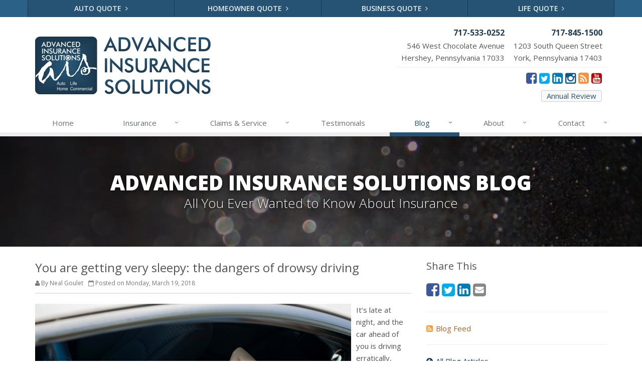

--- FILE ---
content_type: text/html
request_url: https://www.advanced-ins.com/blog/2018/03/you-are-getting-very-sleepy-the-dangers-of-drowsy-driving
body_size: 6997
content:
<!DOCTYPE html><html lang="en" class="no-js"><head><meta charset="utf-8"><meta name="viewport" content="width=device-width, initial-scale=1.0"><link rel="preconnect" href="https://fonts.gstatic.com"><link href="https://fonts.googleapis.com/css2?family=Open+Sans:wght@300;400;600;700;800&amp;display=swap" rel="stylesheet"><link rel="preload" href="/fonts/fontawesome-webfont.woff2?v=4.5.0" as="font" type="font/woff2" crossorigin><link href="/stylesheets/site.v1767421200.css" media="all" rel="stylesheet" type="text/css"/><meta name="keywords" content="Auto safety, Car safety, Driving safety"/><meta name="description" content="A drowsy driver may be nearly as dangerous as a drunken driver."/><meta property="og:title" content="You are getting very sleepy: the dangers of drowsy driving | Advanced Insurance Solutions"/><meta property="og:type" content="article"/><meta property="og:url" content="https://www.advanced-ins.com/blog/2018/03/you-are-getting-very-sleepy-the-dangers-of-drowsy-driving"/><meta property="og:image" content="https://www.advanced-ins.com/images/news/38234/10023/large/AISAdobeStock_158270844.jpg"/><meta property="og:image:width" content="630"/><meta property="og:image:height" content="473"/><meta property="og:description" content="A drowsy driver may be nearly as dangerous as a drunken driver."/><meta property="og:site_name" content="www.advanced-ins.com"/><title>You are getting very sleepy: the dangers of drowsy driving | Advanced Insurance Solutions in Hershey, PA</title><link rel="alternate" type="application/rss+xml" title="Advanced Insurance News RSS Feed" href="/blog/feed.xml"/><link rel="canonical" href="https://www.advanced-ins.com/blog/2018/03/you-are-getting-very-sleepy-the-dangers-of-drowsy-driving"/><script id="gase" data-pt="You are getting very sleepy: the dangers of drowsy driving">/*<![CDATA[*/!function(i,s,o,g,r,a,m){i.GoogleAnalyticsObject=r,i[r]=i[r]||function(){(i[r].q=i[r].q||[]).push(arguments)},i[r].l=1*new Date,a=s.createElement(o),m=s.getElementsByTagName(o)[0],a.async=1,a.src=g,m.parentNode.insertBefore(a,m)}(window,document,"script","//www.google-analytics.com/analytics.js","ga"),ga("create","UA-52883744-1","auto");var gase=document.getElementById("gase");gase&&ga("set","title",gase.getAttribute("data-pt")),ga("send","pageview");/*]]>*/</script></head><body class="news-pg blog-lt"><div class="a11y-help"><a href="#content" class="a11y-skip">Skip to content</a> <a class="a11y-banner" href="/accessibility#content" title="If you are having trouble using our website, please contact us and we will be happy to help you. More info here." >Accessibility info</a></div><div class="wrapper"><div class="header"><div class="quote-bar"><div class="container"><div class="quote-bar-btns-ctr"><div class="quote-bar-btns"><div class="quote-bar-btn-ctr hidden-xs hidden-ms"><a href="/auto-insurance/quote" class="btn quote-bar-btn">Auto Quote <i class="fa fa-angle-right"></i></a></div><div class="quote-bar-btn-ctr hidden-xs hidden-ms"><a href="/homeowner-insurance/quote" class="btn quote-bar-btn">Homeowner Quote <i class="fa fa-angle-right"></i></a></div><div class="quote-bar-btn-ctr hidden-xs hidden-ms"><a href="/business-insurance/quote" class="btn quote-bar-btn">Business Quote <i class="fa fa-angle-right"></i></a></div><div class="quote-bar-btn-ctr hidden-xs hidden-ms"><a href="/life-insurance/quote" class="btn quote-bar-btn">Life Quote <i class="fa fa-angle-right"></i></a></div><div class="quote-bar-menu-btn-ctr hidden-sm hidden-md hidden-lg"><div class="btn-group"><button type="button" class="btn quote-bar-menu-btn dropdown-toggle" data-toggle="dropdown" aria-haspopup="true" aria-expanded="false"> <span class="hidden-xs">Insurance</span> Quotes <span class="caret"></span> </button><ul class="dropdown-menu"><li><a href="/auto-insurance/quote">Auto Quote</a></li><li><a href="/homeowner-insurance/quote">Homeowner Quote</a></li><li><a href="/business-insurance/quote">Business Quote</a></li><li><a href="/life-insurance/quote">Life Quote</a></li><li><a href="/service-center/claims-payments">Claims</a></li><li><a href="/service-center/car-accidents">Accidents</a></li><li><a href="/insurance-products" aria-label="All products">More&hellip;</a></li></ul></div></div><div class="quote-bar-btn-ctr quote-bar-mobile-btn-ctr hidden-sm hidden-md hidden-lg"><a href="/service-center/claims-payments" class="btn quote-bar-btn">Claims <i class="fa fa-angle-right"></i></a></div><div class="quote-bar-btn-ctr quote-bar-mobile-btn-ctr hidden-sm hidden-md hidden-lg"><a href="/service-center/car-accidents" class="btn quote-bar-btn">Accidents <i class="fa fa-angle-right"></i></a></div></div></div></div></div><div class="container"><div class="logo"><a href="/"> <img src="/images/advanced-insurance-solutions-logo.v1596641515.jpg" alt="Advanced Insurance Solutions homepage" width="350" height="115"/> </a></div><div class="topbar"><div class="header-contact-info"><ul class="offices"><li class="office"><a href="tel:17175330252" class="office-phone-link"><strong class="phone">717-533-0252</strong></a> <a href="/contact/Hershey" class="office-link"><div class="address">546 West Chocolate Avenue<br/>Hershey, Pennsylvania 17033</div></a></li><li class="office"><a href="tel:17178451500" class="office-phone-link"><strong class="phone">717-845-1500</strong></a> <a href="/contact/York" class="office-link"><div class="address">1203 South Queen Street<br/>York, Pennsylvania 17403</div></a></li></ul></div><ul class="header-social social-icons"><li><a href="https://www.facebook.com/Advanced.Insurance.Solutions" class="facebook tooltips" data-toggle="tooltip" data-placement="top" data-original-title="Facebook" aria-label="Facebook" ><i class="fa fa-facebook-square"></i></a></li><li><a href="https://twitter.com/AdvancedIns" class="twitter tooltips" data-toggle="tooltip" data-placement="top" data-original-title="Twitter" aria-label="Twitter" ><i class="fa fa-twitter-square"></i></a></li><li><a href="http://www.linkedin.com/company/advanced-insurance-solutions-inc" class="linkedin tooltips" data-toggle="tooltip" data-placement="top" data-original-title="LinkedIn" aria-label="LinkedIn" ><i class="fa fa-linkedin-square"></i></a></li><li><a href="https://www.instagram.com/advancedins/?igshid=1tubq60mop56k" class="instagram tooltips" data-toggle="tooltip" data-placement="top" data-original-title="Instagram" aria-label="Instagram" ><i class="fa fa-instagram"></i></a></li><li><a href="/blog" class="news tooltips" data-toggle="tooltip" data-placement="top" data-original-title="News" aria-label="News" ><i class="fa fa-rss-square"></i></a></li><li><a href="https://www.youtube.com/channel/UCPmw6v1FaOYb_C7Cfy4GHgg" class="youtube tooltips" data-toggle="tooltip" data-placement="top" data-original-title="YouTube" aria-label="YouTube" ><i class="fa fa-youtube-square"></i></a></li></ul><div class="clearfix"></div><a href="https://www.advanced-ins.com/annual-review" class="external-service-link">Annual Review</a><div class="clearfix"></div></div><button type="button" class="navbar-toggle" data-toggle="collapse" data-target=".navbar-responsive-collapse" aria-label="Toggle navigation"> <span class="sr-only">Toggle navigation</span> <span class="fa fa-bars"></span> </button></div><div class="collapse navbar-collapse navbar-responsive-collapse"><div class="container"><ul class="nav navbar-nav"><li class="nav-item-home"><a href="/">Home</a></li><li class="nav-item-insurance dropdown"><a href="/insurance-products" class="dropdown-toggle">Insurance</a></li><li class="nav-item-claims-service dropdown"><a href="/service-center" class="dropdown-toggle">Claims &amp; Service</a></li><li class="nav-item-testimonials-nav"><a href="/testimonials">Testimonials</a></li><li class="nav-item-blog dropdown"><a href="/blog" class="dropdown-toggle">Blog</a></li><li class="nav-item-about dropdown"><a href="/about" class="dropdown-toggle">About</a></li><li class="nav-item-contact dropdown"><a href="/contact" class="dropdown-toggle">Contact</a></li></ul></div></div></div><a name="content"></a><div class="page-heading photo-black-glitter"><div class="container"><h2>Advanced Insurance Solutions Blog</h2><h3>All You Ever Wanted to Know About Insurance</h3></div></div><div class="container content-xs"><div class="row"><div class="col-sm-8 col-md-8"><div class="blog-post"><h2 class="blog-post-title">You are getting very sleepy: the dangers of drowsy driving</h2><ul class="list-inline blog-post-info"><li class="blog-post-author"><i class="fa fa-user"></i> By Neal Goulet</li><li class="blog-post-date"><i class="fa fa-calendar-o"></i> Posted on Monday, March 19, 2018</li></ul><div class="hidden-sm hidden-md hidden-lg"><div class="feature social-share-feature social-feature sidebar-social"><h3>Share This</h3><ul class="social-icons"><li><a href="https://www.facebook.com/sharer.php?u=https%3A%2F%2Fwww.advanced-ins.com%2Fblog%2F2018%2F03%2Fyou-are-getting-very-sleepy-the-dangers-of-drowsy-driving" class="facebook tooltips" target="_blank" data-toggle="tooltip" data-placement="top" data-original-title="Facebook" aria-label="Facebook" ><i class="fa fa-facebook-square"></i></a></li><li><a href="https://twitter.com/share?url=https%3A%2F%2Fwww.advanced-ins.com%2Fblog%2F2018%2F03%2Fyou-are-getting-very-sleepy-the-dangers-of-drowsy-driving&amp;text=You+are+getting+very+sleepy%3A+the+dangers+of+drowsy+driving&amp;via=AdvancedIns" class="twitter tooltips" target="_blank" data-toggle="tooltip" data-placement="top" data-original-title="Twitter" aria-label="Twitter" ><i class="fa fa-twitter-square"></i></a></li><li><a href="https://www.linkedin.com/shareArticle?url=https%3A%2F%2Fwww.advanced-ins.com%2Fblog%2F2018%2F03%2Fyou-are-getting-very-sleepy-the-dangers-of-drowsy-driving&amp;title=You+are+getting+very+sleepy%3A+the+dangers+of+drowsy+driving" class="linkedin tooltips" target="_blank" data-toggle="tooltip" data-placement="top" data-original-title="LinkedIn" aria-label="LinkedIn" ><i class="fa fa-linkedin-square"></i></a></li><li><a href="mailto:?subject=You+are+getting+very+sleepy%3A+the+dangers+of+drowsy+driving&amp;body=Thought+you+might+be+interested...%0A%0AYou+are+getting+very+sleepy%3A+the+dangers+of+drowsy+driving%0Ahttps%3A%2F%2Fwww.advanced-ins.com%2Fblog%2F2018%2F03%2Fyou-are-getting-very-sleepy-the-dangers-of-drowsy-driving" class="email tooltips" target="_blank" data-toggle="tooltip" data-placement="top" data-original-title="Email" aria-label="Email" ><i class="fa fa-envelope-square"></i></a></li></ul></div></div><div class="blog-post-content"><p></p><figure style="float: left; margin: 0px 10px 10px 0px;"><img class="img-responsive" src="/images/news/38234/10023/large/AISAdobeStock_158270844.jpg" data-image="10023"><figcaption style="text-align: center;"><em>If an extended rest isn't an option, a 20-minute nap can help prevent drowsy driving.</em></figcaption></figure><p>It’s late at night, and the car ahead of you is driving erratically, swerving in and out of its lane, even running over rumble strips on the road’s shoulder.<br></p><p>The person behind the wheel may not be under the influence of alcohol, but he may be nearly as dangerous as a drunken driver.</p><p>Meet the drowsy driver. Of course, you’ve probably already encountered him because he is everywhere.</p><p>The National Highway Traffic Safety Administration found that <a href="https://www.cdc.gov/features/dsdrowsydriving/index.html" target="_blank">drowsy driving was responsible for 72,000 crashes, 44,000 injuries, and 800 deaths in 2013.</a> However, the agency said the numbers underestimated a problem that could amount to 6,000 fatal crashes each year.</p><p>Consistent with that finding, <a href="https://www.usatoday.com/story/news/2018/02/07/aaa-drowsy-driving-plays-larger-role-accidents-than-federal-statistics-suggest/313226002/" target="_blank">a 2018 study by the AAA Foundation for Traffic Safety found</a> that drowsiness was a factor in 9.5 percent of all crashes and 10.8 percent of higher-severity crashes. USA Today noted that previous federal estimates suggested that drowsiness was a factor in only 1 percent to 2 percent of crashes.</p><p>“As many Americans struggle to balance their busy schedules, missing a few hours of sleep each day can often seem harmless,” said Jake Nelson, AAA’s director of traffic safety advocacy and research. “But missing just two to three hours of sleep can more than quadruple your risk for a crash, which is the equivalent of driving drunk.”</p><p><strong>Warning signs</strong></p><p>Being awake for 18 straight hours, <a href="https://sleepfoundation.org/sleep-topics/drowsy-driving-vs-drunk-driving-how-similar-are-they" target="_blank">according to the Sleep Foundation</a>, is like driving with an alcohol level of .05 (.08 is considered drunk). Going without sleep for 24 hours and driving equates to a .10 alcohol level.</p><p>From the foundation: “Both drowsy driving and drunk driving make it hard to pay attention to the road, and negatively impact how well you can make fast decisions. But as similar as they are, drowsy driving and drunk driving don’t always look the same on the road.&nbsp;</p><p>“A drunk driver can often drive slowly and try to react, but a drowsy driver can nod off while still going fast. So, drowsy drivers don't always brake or swerve if something happens in front of them.”</p><p><a href="https://www.cdc.gov/features/dsdrowsydriving/index.html" target="_blank">The U.S. Centers for Disease Control and Prevention cites these warning signs</a> of drowsy driving:</p><p>• Yawning or blinking frequently.<br>• Difficulty remembering the past few miles driven.<br>• Missing your exit.<br>• Drifting from your lane.<br>• Hitting a rumble strip on the side of the road.</p><p>Besides a lack of sleep, factors contributing to drowsiness may include an untreated sleeping disorder, medications, alcohol and shift work. [link to The U.S. Centers for Disease Control and Prevention]</p><p>Most experienced drivers have battled drowsiness behind the wheel, whether on a long-distance trip or cross-town errand, at night or during the day. Who among us hasn’t rolled down a window, cranked the radio, or downed a caffeinated beverage to stay awake?</p><p><strong>Prevention tips</strong></p><p>But none of those can overcome the need for sleep: the average adult should get seven to nine hours of sleep per night.</p><p>In addition, <a href="http://social.selective.com/articles/warning-signs-of-drowsy-driving-and-how-to-stay-alert" target="_blank">Selective Insurance offers this advice</a> for preventing drowsy driving:</p><p>• Drive when you are normally most alert. Your body has an internal clock known as its circadian rhythm and it sets itself according to your regular schedule.<br>• Avoid taking medications that may cause you to become drowsy. Even some over-the-counter medications can dull reaction time and cause drowsiness.<br>• Take a pre-drive nap to refresh your body and your mind.<br>• On a long trip, share the driving, taking turns every two hours or 100 miles.<br>• Don’t rely on caffeine. It may help in the short term, but depending on stimulants to keep you vigilant can lead to micro-naps (where your mind shuts down for four to five seconds at a time). On the highway, that's enough time for you to travel the length of a football field.<br>• If you can’t stop for an extended rest, find a safe place to pull off the road and take a 20-minute rest.</p><p>A Chinese proverb says a journey of a thousand miles begins with a single step. When it comes to driving, whether the destination is near or far, that first step should be to get plenty of rest before getting in the car.</p><div class="clearfix"></div></div></div><hr><div class="feature social-share-feature social-feature sidebar-social"><h3>Share This</h3><ul class="social-icons"><li><a href="https://www.facebook.com/sharer.php?u=https%3A%2F%2Fwww.advanced-ins.com%2Fblog%2F2018%2F03%2Fyou-are-getting-very-sleepy-the-dangers-of-drowsy-driving" class="facebook tooltips" target="_blank" data-toggle="tooltip" data-placement="top" data-original-title="Facebook" aria-label="Facebook" ><i class="fa fa-facebook-square"></i></a></li><li><a href="https://twitter.com/share?url=https%3A%2F%2Fwww.advanced-ins.com%2Fblog%2F2018%2F03%2Fyou-are-getting-very-sleepy-the-dangers-of-drowsy-driving&amp;text=You+are+getting+very+sleepy%3A+the+dangers+of+drowsy+driving&amp;via=AdvancedIns" class="twitter tooltips" target="_blank" data-toggle="tooltip" data-placement="top" data-original-title="Twitter" aria-label="Twitter" ><i class="fa fa-twitter-square"></i></a></li><li><a href="https://www.linkedin.com/shareArticle?url=https%3A%2F%2Fwww.advanced-ins.com%2Fblog%2F2018%2F03%2Fyou-are-getting-very-sleepy-the-dangers-of-drowsy-driving&amp;title=You+are+getting+very+sleepy%3A+the+dangers+of+drowsy+driving" class="linkedin tooltips" target="_blank" data-toggle="tooltip" data-placement="top" data-original-title="LinkedIn" aria-label="LinkedIn" ><i class="fa fa-linkedin-square"></i></a></li><li><a href="mailto:?subject=You+are+getting+very+sleepy%3A+the+dangers+of+drowsy+driving&amp;body=Thought+you+might+be+interested...%0A%0AYou+are+getting+very+sleepy%3A+the+dangers+of+drowsy+driving%0Ahttps%3A%2F%2Fwww.advanced-ins.com%2Fblog%2F2018%2F03%2Fyou-are-getting-very-sleepy-the-dangers-of-drowsy-driving" class="email tooltips" target="_blank" data-toggle="tooltip" data-placement="top" data-original-title="Email" aria-label="Email" ><i class="fa fa-envelope-square"></i></a></li></ul></div></div><div class="col-sm-4 col-md-4"><div class="sidebar"><div class="hidden-xs hidden-ms"><div class="feature social-share-feature social-feature sidebar-social"><h3>Share This</h3><ul class="social-icons"><li><a href="https://www.facebook.com/sharer.php?u=https%3A%2F%2Fwww.advanced-ins.com%2Fblog%2F2018%2F03%2Fyou-are-getting-very-sleepy-the-dangers-of-drowsy-driving" class="facebook tooltips" target="_blank" data-toggle="tooltip" data-placement="top" data-original-title="Facebook" aria-label="Facebook" ><i class="fa fa-facebook-square"></i></a></li><li><a href="https://twitter.com/share?url=https%3A%2F%2Fwww.advanced-ins.com%2Fblog%2F2018%2F03%2Fyou-are-getting-very-sleepy-the-dangers-of-drowsy-driving&amp;text=You+are+getting+very+sleepy%3A+the+dangers+of+drowsy+driving&amp;via=AdvancedIns" class="twitter tooltips" target="_blank" data-toggle="tooltip" data-placement="top" data-original-title="Twitter" aria-label="Twitter" ><i class="fa fa-twitter-square"></i></a></li><li><a href="https://www.linkedin.com/shareArticle?url=https%3A%2F%2Fwww.advanced-ins.com%2Fblog%2F2018%2F03%2Fyou-are-getting-very-sleepy-the-dangers-of-drowsy-driving&amp;title=You+are+getting+very+sleepy%3A+the+dangers+of+drowsy+driving" class="linkedin tooltips" target="_blank" data-toggle="tooltip" data-placement="top" data-original-title="LinkedIn" aria-label="LinkedIn" ><i class="fa fa-linkedin-square"></i></a></li><li><a href="mailto:?subject=You+are+getting+very+sleepy%3A+the+dangers+of+drowsy+driving&amp;body=Thought+you+might+be+interested...%0A%0AYou+are+getting+very+sleepy%3A+the+dangers+of+drowsy+driving%0Ahttps%3A%2F%2Fwww.advanced-ins.com%2Fblog%2F2018%2F03%2Fyou-are-getting-very-sleepy-the-dangers-of-drowsy-driving" class="email tooltips" target="_blank" data-toggle="tooltip" data-placement="top" data-original-title="Email" aria-label="Email" ><i class="fa fa-envelope-square"></i></a></li></ul></div><hr class="sidebar-divider"></div><div><a class="feed-link" href="/blog/feed.xml"><i class="fa fa-rss-square"></i>Blog Feed</a></div><hr class="sidebar-divider"><div><a class="all-articles-link" href="/blog"><i class="fa fa-arrow-circle-left"></i>All Blog Articles</a></div><hr class="sidebar-divider"><div><h5>More articles related to&hellip;</h5><ul class="blog-tags-list"><li><a href="/blog/tag/auto-safety">Auto safety</a></li><li><a href="/blog/tag/car-safety">Car safety</a></li><li><a href="/blog/tag/driving-safety">Driving safety</a></li></ul></div><hr class="sidebar-divider"><div class="feature quote-choice-feature"><div class="quote-link"><div class="headline"><h3 class="has-icon"><i class="fa fa-star"></i> Get a Quote</h3></div><p>Give us some info and we'll get quotes from multiple companies.</p><div class="btn-group"><a class="btn btn-lg btn-theme" href="/insurance-products">Get a Quote</a> <button type="button" class="btn btn-lg btn-theme dropdown-toggle" data-toggle="dropdown" aria-haspopup="true" aria-expanded="false"> <span class="caret"></span> <span class="sr-only">Toggle Dropdown</span> </button><ul class="dropdown-menu"><li><a href="/auto-insurance/quote">Auto</a></li><li><a href="/homeowner-insurance/quote">Homeowner</a></li><li><a href="/life-insurance/quote">Life</a></li><li><a href="/motorcycle-insurance/quote">Motorcycle</a></li><li><a href="/business-insurance/quote">Business</a></li><li role="separator" class="divider"></li><li><a href="/insurance-products">More&hellip;</a></li></ul></div></div></div></div></div></div></div><div class="footer-v1" role="contentinfo"><div class="footer"><div class="container"><div class="row"><div class="col-ms-6 col-sm-6 col-md-3 md-margin-bottom-40"><div class="headline"><h2>About Us</h2></div><div class="footer-intro-content"><p> Advanced Insurance Solutions is an independent insurance agency with offices in Hershey and York, Pennsylvania.</p><p> Give us a call, stop by, or <a href="/insurance-products">request a quote online</a> to find out how much we can save you on your insurance.</p></div><hr><ul class="inline-links"><li><a href="/">Home</a></li><li><a href="/about">About</a></li><li><a href="/contact">Contact</a></li><li><a href="/sitemap">Sitemap</a></li></ul></div><div class="col-ms-6 col-sm-6 col-md-3 md-margin-bottom-40"><div class="posts"><div class="headline"><h2>Recent Articles</h2></div><ul class="list-unstyled latest-list"><li><a href="/blog/2024/04/am-i-covered-when-using-peer-to-peer-vehicle-sharing"> Am I Covered When Using Peer-to-Peer Vehicle Sharing? <small>April 2, 2024</small> </a></li><li><a href="/blog/2023/10/trouble-driving-at-night-check-out-these-6-tips"> Trouble Driving at Night? Check Out These 6 Tips <small>October 16, 2023</small> </a></li><li><a href="/blog/2023/03/interior-water-damage-prevention-for-new-homeowners"> Interior water damage prevention for new homeowners <small>March 29, 2023</small> </a></li></ul></div></div><div class="clearfix visible-ms-block visible-sm-block"></div><div class="col-ms-6 col-sm-6 col-md-3 md-margin-bottom-40"><div class="headline"><h2>Quick Links</h2></div><ul class="list-unstyled link-list"><li><a href="/about" class="xs-p-tb-10">About Us<i class="fa fa-angle-right"></i></a></li><li><a href="/contact" class="xs-p-tb-10">Contact Us<i class="fa fa-angle-right"></i></a></li><li><a href="/service-center" class="xs-p-tb-10">Service Center<i class="fa fa-angle-right"></i></a></li><li><a href="/insurance-products" class="xs-p-tb-10">Insurance Products<i class="fa fa-angle-right"></i></a></li><li><a href="/insurance-products" class="xs-p-tb-10">Get an Insurance Quote<i class="fa fa-angle-right"></i></a></li><li><a href="/insurance-companies" class="xs-p-tb-10">Companies We Represent<i class="fa fa-angle-right"></i></a></li><li><a href="/staff-directory" class="xs-p-tb-10">Staff Directory<i class="fa fa-angle-right"></i></a></li></ul></div><div class="col-ms-6 col-sm-6 col-md-3 map-img md-margin-bottom-40"><div class="headline"><h2>Contact Us</h2></div><div class="office"><a href="/contact/Hershey" class="office-link xs-p-tb-10"><div class="office-name"><strong>Hershey Office</strong></div><div class="office-address">546 West Chocolate Avenue<br/>Hershey, Pennsylvania 17033</div></a> <a href="tel:17175330252" class="office-phone-link"><strong>717-533-0252</strong></a></div><div class="office"><a href="/contact/York" class="office-link xs-p-tb-10"><div class="office-name"><strong>York Office</strong></div><div class="office-address">1203 South Queen Street<br/>York, Pennsylvania 17403</div></a> <a href="tel:17178451500" class="office-phone-link"><strong>717-845-1500</strong></a></div></div></div></div></div><div class="copyright"><div class="container"><div class="row"><div class="col-md-8"><p> &copy; 2026 Advanced Insurance Solutions | <a href="/search">Search</a> | <a href="/privacy-policy">Privacy</a> | <a href="/disclaimer">Disclaimer</a> | <a href="/accessibility">Accessibility</a> | <a href="https://www.lightrailsites.com/?ref=advanced-ins.com" rel="nofollow" target="_blank" >Website by <small><b>BT</b></small></a></p></div><div class="col-md-4"><ul class="footer-socials list-inline"><li><a href="https://www.facebook.com/Advanced.Insurance.Solutions" class="facebook tooltips" data-toggle="tooltip" data-placement="top" data-original-title="Facebook" aria-label="Facebook" ><i class="fa fa-facebook-square"></i></a></li><li><a href="https://twitter.com/AdvancedIns" class="twitter tooltips" data-toggle="tooltip" data-placement="top" data-original-title="Twitter" aria-label="Twitter" ><i class="fa fa-twitter-square"></i></a></li><li><a href="http://www.linkedin.com/company/advanced-insurance-solutions-inc" class="linkedin tooltips" data-toggle="tooltip" data-placement="top" data-original-title="LinkedIn" aria-label="LinkedIn" ><i class="fa fa-linkedin-square"></i></a></li><li><a href="https://www.instagram.com/advancedins/?igshid=1tubq60mop56k" class="instagram tooltips" data-toggle="tooltip" data-placement="top" data-original-title="Instagram" aria-label="Instagram" ><i class="fa fa-instagram"></i></a></li><li><a href="/blog" class="news tooltips" data-toggle="tooltip" data-placement="top" data-original-title="News" aria-label="News" ><i class="fa fa-rss-square"></i></a></li><li><a href="https://www.youtube.com/channel/UCPmw6v1FaOYb_C7Cfy4GHgg" class="youtube tooltips" data-toggle="tooltip" data-placement="top" data-original-title="YouTube" aria-label="YouTube" ><i class="fa fa-youtube-square"></i></a></li></ul></div></div></div></div></div></div><script type="application/ld+json">{"@context":"http://schema.org","@type":"NewsArticle","mainEntityOfPage":{"@type":"WebPage","@id":"https://www.advanced-ins.com/blog/2018/03/you-are-getting-very-sleepy-the-dangers-of-drowsy-driving"},"headline":"You are getting very sleepy: the dangers of drowsy driving","image":{"@type":"ImageObject","url":"https://www.advanced-ins.com/images/news/38234/10023/large/AISAdobeStock_158270844.jpg","width":630,"height":473},"datePublished":"2018-03-19T09:06:00-0400","dateModified":"2021-12-06T07:30:38-0500","author":{"@type":"Person","name":"Neal Goulet"},"publisher":{"@type":"Organization","name":"Advanced Insurance Solutions","logo":{"@type":"ImageObject","url":"https://www.advanced-ins.com/images.d/advanced-insurance-solutions-logo.v-1596641515.imgix-dz02MDAmaD02MA__.d.v1596641515.jpg?k=e5e51d","width":182,"height":60}},"description":"A drowsy driver may be nearly as dangerous as a drunken driver."}</script><script src="/javascripts/site.v1767421200.js" type="text/javascript"></script></body></html>

--- FILE ---
content_type: text/plain
request_url: https://www.google-analytics.com/j/collect?v=1&_v=j102&a=1424119091&t=pageview&_s=1&dl=https%3A%2F%2Fwww.advanced-ins.com%2Fblog%2F2018%2F03%2Fyou-are-getting-very-sleepy-the-dangers-of-drowsy-driving&ul=en-us%40posix&dt=You%20are%20getting%20very%20sleepy%3A%20the%20dangers%20of%20drowsy%20driving&sr=1280x720&vp=1280x720&_u=YEBAAEABAAAAACACI~&jid=1233927383&gjid=488171521&cid=866705706.1768686362&tid=UA-52883744-1&_gid=2130444519.1768686362&_r=1&_slc=1&z=463476047
body_size: -451
content:
2,cG-MJ29TSEFJB